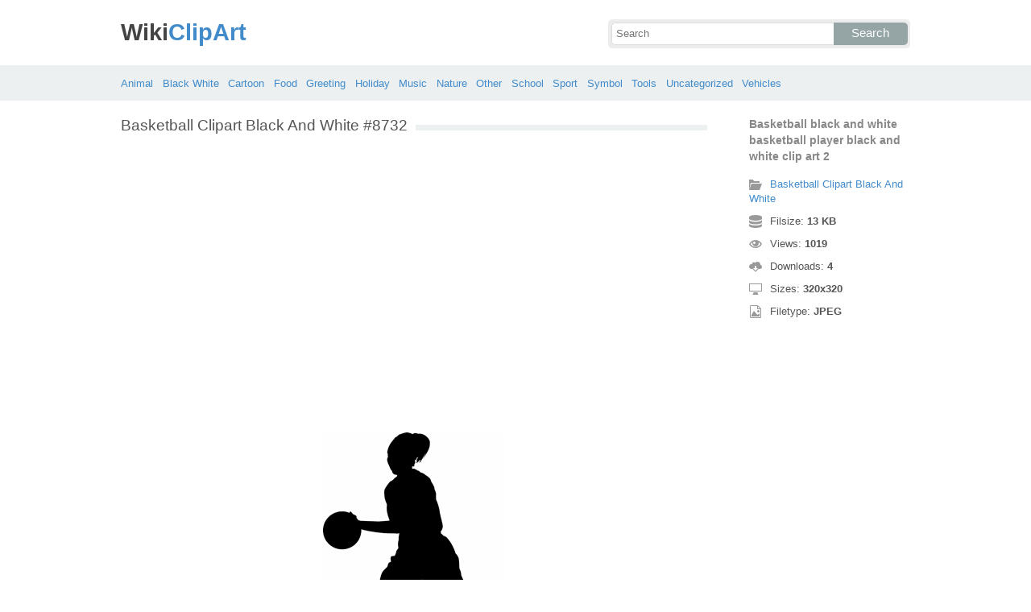

--- FILE ---
content_type: text/html; charset=UTF-8
request_url: https://wikiclipart.com/basketball-clipart-black-and-white_8732/
body_size: 4216
content:
<!DOCTYPE html>
<html lang="en-US">
<head>
<meta charset="UTF-8" />
<title>Basketball black and white basketball player black and white clip art 2 - WikiClipArt</title>
<meta name="viewport" content="initial-scale=1,user-scalable=no,maximum-scale=1" />
<link rel="stylesheet" type="text/css" href="https://wikiclipart.com/wp-content/themes/wkclipart/style.css" />
<link rel="shortcut icon" href="https://wikiclipart.com/wp-content/themes/wkclipart/favicon.ico" />
<meta name='robots' content='index, follow, max-image-preview:large, max-snippet:-1, max-video-preview:-1' />

	<!-- This site is optimized with the Yoast SEO plugin v25.6 - https://yoast.com/wordpress/plugins/seo/ -->
	<meta property="og:locale" content="en_US" />
	<meta property="og:title" content="Basketball black and white basketball player black and white clip art 2 - WikiClipArt" />
	<meta property="og:description" content="Basketball black and white basketball player black and white clip art 2" />
	<meta property="og:url" content="https://wikiclipart.com/basketball-clipart-black-and-white_8732/" />
	<meta property="og:site_name" content="WikiClipArt" />
	<meta property="og:image" content="https://wikiclipart.com/basketball-clipart-black-and-white_8732" />
	<meta property="og:image:width" content="320" />
	<meta property="og:image:height" content="320" />
	<meta property="og:image:type" content="image/jpeg" />
	<meta name="twitter:card" content="summary_large_image" />
	<script type="application/ld+json" class="yoast-schema-graph">{"@context":"https://schema.org","@graph":[{"@type":"WebPage","@id":"https://wikiclipart.com/basketball-clipart-black-and-white_8732/","url":"https://wikiclipart.com/basketball-clipart-black-and-white_8732/","name":"Basketball black and white basketball player black and white clip art 2 - WikiClipArt","isPartOf":{"@id":"https://wikiclipart.com/#website"},"primaryImageOfPage":{"@id":"https://wikiclipart.com/basketball-clipart-black-and-white_8732/#primaryimage"},"image":{"@id":"https://wikiclipart.com/basketball-clipart-black-and-white_8732/#primaryimage"},"thumbnailUrl":"https://wikiclipart.com/wp-content/uploads/2016/11/Basketball-black-and-white-basketball-player-black-and-white-clip-art-2.jpg","datePublished":"2016-11-01T04:30:27+00:00","breadcrumb":{"@id":"https://wikiclipart.com/basketball-clipart-black-and-white_8732/#breadcrumb"},"inLanguage":"en-US","potentialAction":[{"@type":"ReadAction","target":["https://wikiclipart.com/basketball-clipart-black-and-white_8732/"]}]},{"@type":"ImageObject","inLanguage":"en-US","@id":"https://wikiclipart.com/basketball-clipart-black-and-white_8732/#primaryimage","url":"https://wikiclipart.com/wp-content/uploads/2016/11/Basketball-black-and-white-basketball-player-black-and-white-clip-art-2.jpg","contentUrl":"https://wikiclipart.com/wp-content/uploads/2016/11/Basketball-black-and-white-basketball-player-black-and-white-clip-art-2.jpg","width":320,"height":320,"caption":"Basketball black and white basketball player black and white clip art 2"},{"@type":"BreadcrumbList","@id":"https://wikiclipart.com/basketball-clipart-black-and-white_8732/#breadcrumb","itemListElement":[{"@type":"ListItem","position":1,"name":"Home","item":"https://wikiclipart.com/"},{"@type":"ListItem","position":2,"name":"Basketball Clipart Black And White","item":"https://wikiclipart.com/basketball-clipart-black-and-white/"},{"@type":"ListItem","position":3,"name":"Basketball black and white basketball player black and white clip art 2"}]},{"@type":"WebSite","@id":"https://wikiclipart.com/#website","url":"https://wikiclipart.com/","name":"WikiClipArt","description":"All popular Clipart gallery","potentialAction":[{"@type":"SearchAction","target":{"@type":"EntryPoint","urlTemplate":"https://wikiclipart.com/?s={search_term_string}"},"query-input":{"@type":"PropertyValueSpecification","valueRequired":true,"valueName":"search_term_string"}}],"inLanguage":"en-US"}]}</script>
	<!-- / Yoast SEO plugin. -->


</head>
<body>
<header class="wikiclipart">
	<div class="hdh">
		<div class="wr fix">
			<div class="left lg">
				<a href="https://wikiclipart.com"><span>Wiki</span>ClipArt</a>
			</div>
			<div class="right sf">
				<form class="fo fix" method="get" action="https://wikiclipart.com">
					<input type="text" name="s" value="" class="si" placeholder="Search" />
					<button type="submit" class="sb">Search</button>
				</form>
			</div>
		</div>
	</div>
	<nav class="nvb">
		<div class="wr">
				<a href="https://wikiclipart.com/clipart/animal/">Animal</a>
	<a href="https://wikiclipart.com/clipart/black-white/">Black White</a>
	<a href="https://wikiclipart.com/clipart/cartoon/">Cartoon</a>
	<a href="https://wikiclipart.com/clipart/food/">Food</a>
	<a href="https://wikiclipart.com/clipart/greeting/">Greeting</a>
	<a href="https://wikiclipart.com/clipart/holiday/">Holiday</a>
	<a href="https://wikiclipart.com/clipart/music/">Music</a>
	<a href="https://wikiclipart.com/clipart/nature/">Nature</a>
	<a href="https://wikiclipart.com/clipart/other/">Other</a>
	<a href="https://wikiclipart.com/clipart/school/">School</a>
	<a href="https://wikiclipart.com/clipart/sport/">Sport</a>
	<a href="https://wikiclipart.com/clipart/symbol/">Symbol</a>
	<a href="https://wikiclipart.com/clipart/tools/">Tools</a>
	<a href="https://wikiclipart.com/clipart/uncategorized/">Uncategorized</a>
	<a href="https://wikiclipart.com/clipart/vehicles/">Vehicles</a>
		</div>
	</nav>
</header><div class="content attachment">
	<div class="wr">
				<div class="gd fix">
			<div class="jr left">
				<h1><span>Basketball Clipart Black And White #8732</span></h1>
				<div class='banner'><script async src="//pagead2.googlesyndication.com/pagead/js/adsbygoogle.js"></script>
<!-- wiclip -->
<ins class="adsbygoogle"
     style="display:block"
     data-ad-client="ca-pub-3659458590920788"
     data-ad-slot="7572830753"
     data-ad-format="rectangle,horizontal"></ins>
<script>
(adsbygoogle = window.adsbygoogle || []).push({});
</script></div>				<div class="img">
					<img width="320" height="320" src="https://wikiclipart.com/wp-content/uploads/2016/11/Basketball-black-and-white-basketball-player-black-and-white-clip-art-2.jpg" class="attachment-full size-full" alt="Basketball  black and white basketball player black and white clip art 2" decoding="async" fetchpriority="high" srcset="https://wikiclipart.com/wp-content/uploads/2016/11/Basketball-black-and-white-basketball-player-black-and-white-clip-art-2.jpg 320w, https://wikiclipart.com/wp-content/uploads/2016/11/Basketball-black-and-white-basketball-player-black-and-white-clip-art-2-170x170.jpg 170w" sizes="(max-width: 320px) 100vw, 320px" />				</div>
				<div class='banner'><script async src="//pagead2.googlesyndication.com/pagead/js/adsbygoogle.js"></script>
<!-- wiclip -->
<ins class="adsbygoogle"
     style="display:block"
     data-ad-client="ca-pub-3659458590920788"
     data-ad-slot="7572830753"
     data-ad-format="rectangle,horizontal"></ins>
<script>
(adsbygoogle = window.adsbygoogle || []).push({});
</script></div>			</div>
			<div class="info right">
				<h3>Basketball  black and white basketball player black and white clip art 2</h3>
				<span><i class="icon-cat"></i><a href="https://wikiclipart.com/basketball-clipart-black-and-white/">Basketball Clipart Black And White</a> </span>
				<span><i class="icon-size"></i>Filsize: <strong>13 KB</strong> </span>
				<span><i class="icon-eye"></i>Views: <strong id="vi">1018</strong> </span>
				<span><i class="icon-dl"></i>Downloads: <strong>4</strong> </span>
				<span><i class="icon-res"></i>Sizes: <strong>320x320</strong> </span>
				<span><i class="icon-ext"></i>Filetype: <strong>JPEG</strong> </span>
			</div>
		</div>
		<div class="clip sr fix">
			<div><a target="_blank" rel="nofollow" href="http://pinterest.com/pin/create/button/?url=https://wikiclipart.com/basketball-clipart-black-and-white_8732/&amp;media=http://wikiclipart.com/wp-content/uploads/2016/11/Basketball-black-and-white-basketball-player-black-and-white-clip-art-2.jpg&amp;description=Basketball%20%20black%20and%20white%20basketball%20player%20black%20and%20white%20clip%20art%202" class="pinit" title="Share on Pinterest!" onClick="window.open(this.href,'_blank','width=700,height=300');return false;"></a></div>
			<div class="fb-like" data-href="https://wikiclipart.com" data-layout="button" data-action="like" data-show-faces="false" data-share="false"></div>
			<div class="fb-share-button" data-href="https://wikiclipart.com/basketball-clipart-black-and-white_8732/"  data-type="button"></div>
			<div><a href="https://twitter.com/share" class="twitter-share-button" data-dnt="true" data-count="none" data-via="@wikiclipartdotcom">tweet</a></div>
			<div class="dl"><a href="#" onclick="document.getElementById('dlf').submit();return false;"><i class="icon-ext"></i>View full-size</a></div>
		</div>
		<div class="comment">
			<h2>Leave Comments</h2>
			<div class="fb-comments" data-href="https://wikiclipart.com/basketball-clipart-black-and-white_8732/" data-numposts="5" data-colorscheme="light" data-width="100%"></div>
			<span class="clear pid" data-id="8732"></span>
		</div>
		<div class="otr fix">
			<h2><span>Related Clip Art</span></h2>
			<div class="clear"></div>
			<div class="kt p-8668">
	<a href="https://wikiclipart.com/basketball-clipart-black-and-white_8668/">
		<img width="170" height="170" src="https://wikiclipart.com/wp-content/uploads/2016/11/Basketball-black-and-white-basketball-clipart-black-and-white-free.jpg" class="attachment-thumbnail size-thumbnail" alt="Basketball  black and white basketball clipart black and white free" decoding="async" />	</a>
</div>
<div class="kt p-8693">
	<a href="https://wikiclipart.com/basketball-clipart-black-and-white_8693/">
		<img width="156" height="170" src="https://wikiclipart.com/wp-content/uploads/2016/11/Basketball-black-and-white-basketball-hoop-clipart-black-and-white-free-4.png" class="attachment-thumbnail size-thumbnail" alt="Basketball  black and white basketball hoop clipart black and white free 4" decoding="async" />	</a>
</div>
<div class="kt p-8679">
	<a href="https://wikiclipart.com/basketball-clipart-black-and-white_8679/">
		<img width="170" height="170" src="https://wikiclipart.com/wp-content/uploads/2016/11/Basketball-black-and-white-basketball-player-clipart-black-and-white-free-3.jpeg" class="attachment-thumbnail size-thumbnail" alt="Basketball  black and white basketball player clipart black and white free 3" decoding="async" loading="lazy" />	</a>
</div>
<div class="kt p-8730">
	<a href="https://wikiclipart.com/basketball-clipart-black-and-white_8730/">
		<img width="170" height="94" src="https://wikiclipart.com/wp-content/uploads/2016/11/Basketball-black-and-white-basketball-clipart-free.jpg" class="attachment-thumbnail size-thumbnail" alt="Basketball  black and white basketball clipart free" decoding="async" loading="lazy" />	</a>
</div>
<div class="kt p-8705">
	<a href="https://wikiclipart.com/basketball-clipart-black-and-white_8705/">
		<img width="170" height="170" src="https://wikiclipart.com/wp-content/uploads/2016/11/Basketball-black-and-white-black-and-white-basketball-ball-clip-art.png" class="attachment-thumbnail size-thumbnail" alt="Basketball  black and white black and white basketball ball clip art" decoding="async" loading="lazy" />	</a>
</div>
<div class="kt p-8675">
	<a href="https://wikiclipart.com/basketball-clipart-black-and-white_8675/">
		<img width="170" height="139" src="https://wikiclipart.com/wp-content/uploads/2016/11/Basketball-black-and-white-basketball-black-and-white-clip-art.jpg" class="attachment-thumbnail size-thumbnail" alt="Basketball  black and white basketball black and white clip art" decoding="async" loading="lazy" />	</a>
</div>
<div class="kt p-8717">
	<a href="https://wikiclipart.com/basketball-clipart-black-and-white_8717/">
		<img width="170" height="170" src="https://wikiclipart.com/wp-content/uploads/2016/11/Basketball-black-and-white-basketball-dunk-black-and-white-clipart.jpg" class="attachment-thumbnail size-thumbnail" alt="Basketball  black and white basketball dunk black and white clipart" decoding="async" loading="lazy" />	</a>
</div>
<div class="kt p-8690">
	<a href="https://wikiclipart.com/basketball-clipart-black-and-white_8690/">
		<img width="124" height="170" src="https://wikiclipart.com/wp-content/uploads/2016/11/Basketball-black-and-white-basketball-clipart-free-black-and-white-3.gif" class="attachment-thumbnail size-thumbnail" alt="Basketball  black and white basketball clipart free black and white 3" decoding="async" loading="lazy" />	</a>
</div>
<div class="kt p-8721">
	<a href="https://wikiclipart.com/basketball-clipart-black-and-white_8721/">
		<img width="170" height="170" src="https://wikiclipart.com/wp-content/uploads/2016/11/Basketball-black-and-white-basketball-clipart-black-and-white-2.jpg" class="attachment-thumbnail size-thumbnail" alt="Basketball  black and white basketball clipart black and white 2" decoding="async" loading="lazy" />	</a>
</div>
<div class="kt p-8738">
	<a href="https://wikiclipart.com/basketball-clipart-black-and-white_8738/">
		<img width="170" height="160" src="https://wikiclipart.com/wp-content/uploads/2016/11/Basketball-black-and-white-basketball-clip-art-free-basketball-clipart-to-use-for-party-image.gif" class="attachment-thumbnail size-thumbnail" alt="Basketball  black and white basketball clip art free basketball clipart to use for party image" decoding="async" loading="lazy" />	</a>
</div>
		</div>
		<a href="https://wikiclipart.com/basketball-clipart-black-and-white/" class="ar">&larr; Basketball Clipart Black And White</a>
		<div class='banner btm'><script async src="//pagead2.googlesyndication.com/pagead/js/adsbygoogle.js"></script>
<!-- wiclip -->
<ins class="adsbygoogle"
     style="display:block"
     data-ad-client="ca-pub-3659458590920788"
     data-ad-slot="7572830753"
     data-ad-format="rectangle,horizontal"></ins>
<script>
(adsbygoogle = window.adsbygoogle || []).push({});
</script></div>		<div class="otr fix">
			<h2><span>Recent Clipart</span></h2>
			<div class="clear"></div>
			<div class="kt p-39266">
	<a href="https://wikiclipart.com/motorcycle-clipart-black-and-white/" title='Motorcycle Clipart Black And White'>
		<img width="156" height="170" src="https://wikiclipart.com/wp-content/uploads/2018/02/Motorcycle-black-and-white-harley-motorcycle-silhouette-vector-harley-motorcycle-clipart.jpg" class="attachment-thumbnail size-thumbnail" alt="Motorcycle  black and white harley motorcycle silhouette vector harley motorcycle clipart" decoding="async" loading="lazy" />	</a>
</div>
<div class="kt p-39137">
	<a href="https://wikiclipart.com/dog-bowl-clipart/" title='Dog Bowl Clipart'>
		<img width="170" height="111" src="https://wikiclipart.com/wp-content/uploads/2018/02/Bones-clipart-dog-bowl-pencil-and-in-color-bones.jpg" class="attachment-thumbnail size-thumbnail" alt="Bones clipart dog bowl pencil and in color bones" decoding="async" loading="lazy" />	</a>
</div>
<div class="kt p-39053">
	<a href="https://wikiclipart.com/child-thinking-clipart/" title='Child Thinking Clipart'>
		<img width="170" height="170" src="https://wikiclipart.com/wp-content/uploads/2018/02/Child-thinking-girl-thinking-clipart-pencil-and-in-color-girl-thinking-clipart.jpg" class="attachment-thumbnail size-thumbnail" alt="Child thinking girl thinking clipart pencil and in color girl thinking clipart" decoding="async" loading="lazy" />	</a>
</div>
<div class="kt p-39055">
	<a href="https://wikiclipart.com/fire-hat-clipart/" title='Fire Hat Clipart'>
		<img width="170" height="154" src="https://wikiclipart.com/wp-content/uploads/2018/02/Firefighters-axe-emblem-fire-hat-symbol-flames-clip-art.png" class="attachment-thumbnail size-thumbnail" alt="Firefighters axe emblem fire hat symbol flames clip art" decoding="async" loading="lazy" />	</a>
</div>
<div class="kt p-38903">
	<a href="https://wikiclipart.com/pig-face-clipart/" title='Pig Face Clipart'>
		<img width="170" height="134" src="https://wikiclipart.com/wp-content/uploads/2018/01/Clipart-pig-face-clip-art-library.png" class="attachment-thumbnail size-thumbnail" alt="Clipart pig face clip art library" decoding="async" loading="lazy" />	</a>
</div>
<div class="kt p-38856">
	<a href="https://wikiclipart.com/sunflower-clip-art/" title='Sunflower Clip Art'>
		<img width="170" height="168" src="https://wikiclipart.com/wp-content/uploads/2018/01/Sunflower-free-sunflower-vectors-photos-and-psd-files-free-download-clip-art.jpg" class="attachment-thumbnail size-thumbnail" alt="Sunflower  free sunflower vectors photos and psd files free download clip art" decoding="async" loading="lazy" />	</a>
</div>
<div class="kt p-38729">
	<a href="https://wikiclipart.com/lunch-tray-clipart/" title='Lunch Tray Clipart'>
		<img width="170" height="99" src="https://wikiclipart.com/wp-content/uploads/2018/01/Lunch-tray-get-food-tray-clipart-the-cliparts.png" class="attachment-thumbnail size-thumbnail" alt="Lunch tray get food tray clipart the cliparts" decoding="async" loading="lazy" />	</a>
</div>
<div class="kt p-38705">
	<a href="https://wikiclipart.com/christmas-thank-you-clipart/" title='Christmas Thank You Clipart'>
		<img width="170" height="108" src="https://wikiclipart.com/wp-content/uploads/2018/01/Christmas-thank-you-dabbled-download-printable-holiday-thank-you-note-template-for-kids-clip-art.jpg" class="attachment-thumbnail size-thumbnail" alt="Christmas thank you dabbled download printable holiday thank you note template for kids clip art" decoding="async" loading="lazy" />	</a>
</div>
<div class="kt p-38641">
	<a href="https://wikiclipart.com/slime-clipart/" title='Slime Clipart'>
		<img width="170" height="162" src="https://wikiclipart.com/wp-content/uploads/2018/01/Blue-slime-clipart.jpg" class="attachment-thumbnail size-thumbnail" alt="Blue slime clipart" decoding="async" loading="lazy" />	</a>
</div>
<div class="kt p-38521">
	<a href="https://wikiclipart.com/transformers-clip-art/" title='Transformers Clip Art'>
		<img width="105" height="170" src="https://wikiclipart.com/wp-content/uploads/2018/01/Transformers-clipart-optimus-prime.jpg" class="attachment-thumbnail size-thumbnail" alt="Transformers clipart optimus prime" decoding="async" loading="lazy" />	</a>
</div>
		</div>
		<div class="breadcrumb">
			<div itemscope itemtype="http://data-vocabulary.org/Breadcrumb"><a href="https://wikiclipart.com" itemprop="url" rel="nofollow"><span itemprop="title">Home</span></a></div> &raquo; <div itemscope itemtype="http://data-vocabulary.org/Breadcrumb"><a href="https://wikiclipart.com/clipart/black-white/" itemprop="url" rel="nofollow"><span itemprop="title">Black White</span></a></div> &raquo; <div itemscope itemtype="http://data-vocabulary.org/Breadcrumb"><a href="https://wikiclipart.com/clipart/sport/" itemprop="url" rel="nofollow"><span itemprop="title">Sport</span></a></div> &raquo; <div itemscope itemtype="http://data-vocabulary.org/Breadcrumb"><span itemprop="title">Basketball  black and white basketball player black and white clip art 2</span></div>		</div>
		<form id="dlf" method="post" action="">
		<input type="hidden" name="pid" value="8732"/>
		<input type="hidden" name="n" value="Basketball Clipart Black And White 8732"/>
		<input type="hidden" name="na" value="1"/>
		</form>
			</div>
</div>
<footer>
	<div class="wr">
		<div class="ftt fix">
			<div class="left pgs"><a href="https://wikiclipart.com/privacy/">Privacy</a>-<a href="https://wikiclipart.com/sitemap/">Sitemap</a>-<a href="https://wikiclipart.com/contact-us/">Contact</a>-<a href="https://wikiclipart.com/disclaimer/">Disclaimer</a>-<a href="https://wikiclipart.com/copyright/">Copyright</a></div>
			<div class="right cpr">&copy; 2016 WikiClipArt.com</div>
		</div>
	</div>
</footer>
<script type="text/javascript" src="https://wikiclipart.com/wp-content/themes/wkclipart/js/jquery.js"></script>
<script type="text/javascript" src="https://wikiclipart.com/wp-content/themes/wkclipart/js/wkc.js"></script>
<script>var ax="https://wikiclipart.com/wp-admin/admin-ajax.php";</script>
<script src="//platform.twitter.com/widgets.js" type="text/javascript"></script>
<div id="fb-root"></div>
<script>
(function(d, s, id) {
var js, fjs = d.getElementsByTagName(s)[0];
if (d.getElementById(id)) return;
js = d.createElement(s); js.id = id;
js.src = "//connect.facebook.net/en_US/all.js#xfbml=1";
fjs.parentNode.insertBefore(js, fjs);
}(document, 'script', 'facebook-jssdk'));
jQuery(function(){jQuery.post(ax,{
action:"views_image",pid:jQuery(".pid").attr("data-id")},
function(vw){jQuery('#vi').html(vw);});});
</script>
<script type="text/javascript">
var sc_project=11637234; 
var sc_invisible=1; 
var sc_security="e03c3bc1"; 
</script>
<script type="text/javascript" src="https://www.statcounter.com/counter/counter.js" async></script>
<noscript><div class="statcounter">
<a title="Web Analytics" href="http://statcounter.com/" target="_blank">
<img class="statcounter" src="//c.statcounter.com/11637234/0/e03c3bc1/1/" alt="Web Analytics"></a>
</div></noscript>
</body>
</html>

--- FILE ---
content_type: text/html; charset=UTF-8
request_url: https://wikiclipart.com/wp-admin/admin-ajax.php
body_size: -146
content:
1019

--- FILE ---
content_type: text/html; charset=utf-8
request_url: https://www.google.com/recaptcha/api2/aframe
body_size: 267
content:
<!DOCTYPE HTML><html><head><meta http-equiv="content-type" content="text/html; charset=UTF-8"></head><body><script nonce="RPk4RioGgfglZZrW0xSSuA">/** Anti-fraud and anti-abuse applications only. See google.com/recaptcha */ try{var clients={'sodar':'https://pagead2.googlesyndication.com/pagead/sodar?'};window.addEventListener("message",function(a){try{if(a.source===window.parent){var b=JSON.parse(a.data);var c=clients[b['id']];if(c){var d=document.createElement('img');d.src=c+b['params']+'&rc='+(localStorage.getItem("rc::a")?sessionStorage.getItem("rc::b"):"");window.document.body.appendChild(d);sessionStorage.setItem("rc::e",parseInt(sessionStorage.getItem("rc::e")||0)+1);localStorage.setItem("rc::h",'1769002611057');}}}catch(b){}});window.parent.postMessage("_grecaptcha_ready", "*");}catch(b){}</script></body></html>